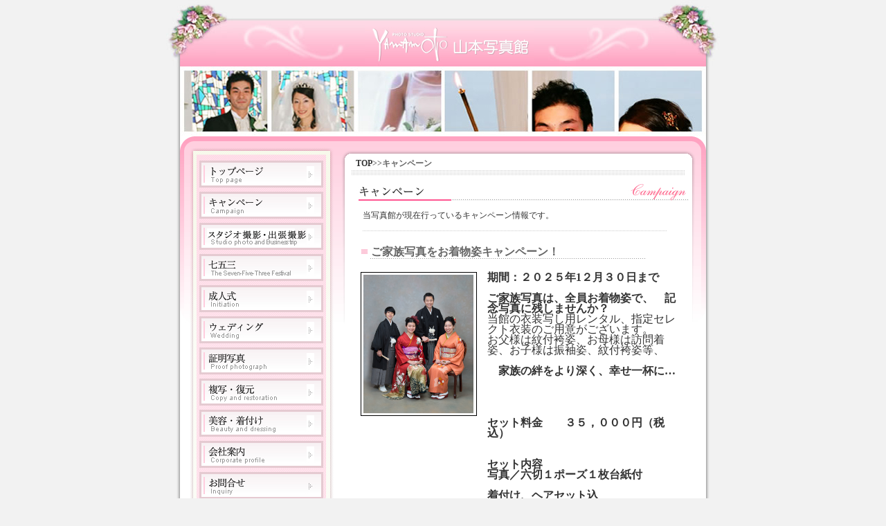

--- FILE ---
content_type: text/html; charset=shift_jis
request_url: https://www.yamamoto-photo.co.jp/campaign/index.html
body_size: 39622
content:
<!DOCTYPE HTML PUBLIC "-//W3C//DTD HTML 4.01 Transitional//EN"
"http://www.w3.org/TR/html4/loose.dtd">
<html>
<head>
<title>キャンペーン｜神戸 山本写真館</title>
<!-- $$$TTL:キャンペーン$$$ -->
<meta http-equiv="Content-Type" content="text/html; charset=shift_jis">
<link href="../sub_base.css" rel="stylesheet" type="text/css" media="screen">
<link href="../campaign.css" rel="stylesheet" type="text/css" media="screen">
<meta name="robots" content="all">
<META name="keywords" content="山本写真館,写真,写真館,お宮参り,家族写真,七五三,証明写真,神戸,三宮,出張,ウェディング,成人式,お見合い,着付け,複写,復元">
<meta name="description" content="神戸市三宮にある山本写真館では、地域に根ざして人生の節目の記念写真を長年写しています。ぜひ貴方だけの1冊のアルバム、誕生、七五三、十三参り、成人式、結婚、お見合い等、思い出の写真残しませんか！！">
<script type="text/javascript">
<!--
function blink() {
  if (!document.all) { return; }
  for (i = 0; i < document.all.length; i++) {
    obj = document.all(i);
    if (obj.className == "blink") {
      if (obj.style.visibility == "visible") {
        obj.style.visibility = "hidden";
      } else {
        obj.style.visibility = "visible";
      }
    }
  }
  setTimeout("blink()", 800);
}
// -->
</script>
</head>

<body onload="blink()" id="body_bg">

<div id="wrap">

<div id="header">
<h1 id="siteid" name="siteid">キャンペーン｜神戸 山本写真館</h1>
<h2 id="commonId"><a href="../index.html"><img src="../home/img/siteid.jpg" alt="山本写真館" width="245" height="60" border="0"></a></h2>
</div>
<div id="mainimg"><img src="../home/img/subimg.jpg" alt="山本写真館" width="760" height="100"></div>
<div id="main">
<div id="m_right">
<p id="pankuzu"><a href="../index.html">TOP</a>&gt;&gt;キャンペーン</p>
<h2 id="title"><img src="img/title.jpg" alt="キャンペーン" width="500" height="50"></h2>
<p id="lead"><!-- $$$TXS:コメント4$$$ -->当写真館が現在行っているキャンペーン情報です。<!-- $$$TXE --></p>

<!-- $$$TAS:キャンペーン$$$ -->
<table width="500" height="30"class="title2">
  <tr>
    <td class="td2" width="300"><!-- $$$LNK:飛び先$$$ --><a name="753"><!-- $$$TXS:■項目名$$$ --><font size="3"><strong>ご家族写真をお着物姿キャンペーン！<br><br></strong></font><!-- $$$TXE --></a></td>
  </tr>
</table>
<table border="0" cellspacing="0" cellpadding="0" class="w465">
  <tr>
    <td><div class="photo">
        <!-- $$$FIM:イメージ4$$$img247nc3219_1.jpg$$$200,160$$$ --><img src="img/img247nc3219_1.jpg" width="159" height="200" alt="家族写真"></div></td>
    <td><p class="text02"><!-- $$$TXS:コメント6$$$ --><font size="3"><strong>期間：２０２５年1２月３０日まで　<br><br>ご家族写真は、全員お着物姿で、　</strong><strong>記念写真に残しませんか？</strong><br>当館の衣装写し用レンタル、指定セレクト衣装のご用意がございます。<br>お父様は紋付袴姿、お母様は訪問着姿、お子様は振袖姿、紋付袴姿等、<br><strong>　　　<br>　家族の絆をより深く、幸せ一杯に…</strong> </font><font size="3"><strong>　　　　　<br><br><br><br>セット料金　　３５，０００円（税込）<br>　　　　　　　　　</strong><br></font><strong><br><font size="3">セット内容　　　<br>写真／六切１ポーズ１枚台紙付<br>　　　　　　　　　<br>着付け、ヘアセット込<br>　ご家族合計ご両親と１３才迄のお子様御2人合計四名様まで、超過プランはご相談に応じます。<br></font></strong><!-- $$$TXE --></p></td>
  </tr>
</table>
<table border="0" cellspacing="0" cellpadding="0" class="w465">
  <tr>
    <td><div class="photo">
        <!-- $$$FIM:イメージ4$$$img247nc3245_1.jpg$$$200,160$$$ --><img src="img/img247nc3245_1.jpg" width="159" height="200" alt="家族写真"></div></td>
    <td><p class="text02"><!-- $$$TXS:コメント6$$$ --><strong><br><font size="3">&nbsp;お気に入りの１冊の写真集に仕上げます。<br><br>■デザインアルバムＡ４サイズ６P　<br>　<br>　１０カット以上<br><br>　CD-Rデータ付き　<br>　<br>　<br>　特別価格／３３，０００円（税込）～ <br>&nbsp;<br></font></strong><!-- $$$TXE --></p></td>
  </tr>
</table>
<table width="500" height="30"class="title2">
  <tr>
    <td class="td2" width="300"><!-- $$$LNK:飛び先$$$ --><a name="753"><!-- $$$TXS:■項目名$$$ --><font size="3"><strong>ご入園・ご入学記念写真キャンペーン！</strong></font><!-- $$$TXE --></a></td>
  </tr>
</table>
<table border="0" cellspacing="0" cellpadding="0" class="w465"><a name=nanagosan></a>
  <tr>
    <td><p class="text01"><!-- $$$TXS:コメント5$$$ --><font size="3"><strong>期3：２０２５年12月３0日まで<br></strong><br>☆写真館で撮った思い出記念日</font> 
<p></p>
<p><font size="3"><strong>ぴかぴかのランドセル姿、<br>ちょっぴり気どったポーズ、<br>シャッターチャンスはおまかせ下さい。<br>プロの手で撮ったすばらしい<br>写真を残しましょう。<br>&nbsp;人生の節目に、家族写真を写すことも<br>宝物になります。 <br></strong>&nbsp;</font></p><!-- $$$TXE --></p></td>
    <td><div class="photo"><!-- $$$FIM:イメージ3$$$img2041j4142_1.JPG$$$200,160$$$ --><img src="img/img2041j4142_1.JPG" width="160" height="200" alt="七五三" border="0"></div></td>
  </tr>
</table>
<table border="0" cellspacing="0" cellpadding="0" class="w465"><a name=nanagosan></a>
  <tr>
    <td><p class="text01"><!-- $$$TXS:コメント5$$$ --><font size="2"><font size="3"><strong><br><br>可愛いお子様のご入学記念に。成長の過程を記録、思い出に残して下さい。幼稚園、小学校、中学、高校、大学と人生の喜びの出発点は、すばらしい輝いた表情をアルバムの１ページに飾って下さい。 <br></strong><br><strong>特別料金：２４，４２０円⇒<br>　　　　　　　　　<font size="4">１３，２００円（税込）</font></strong><br>現ページを印刷提示または、スマフォ画面提示可</font><br></font><!-- $$$TXE --></p></td>
    <td><div class="photo"><!-- $$$FIM:イメージ3$$$img2041j4213_1.JPG$$$200,160$$$ --><img src="img/img2041j4213_1.JPG" width="160" height="200" alt="七五三" border="0"></div></td>
  </tr>
</table>
<table width="500" height="30"class="title2">
  <tr>
    <td class="td2" width="300"><!-- $$$LNK:飛び先$$$ --><a name="753"><!-- $$$TXS:■項目名$$$ --><font size="3">初宮参り着物衣裳</font><font size="3">外出無料サービス中！</font><!-- $$$TXE --></a></td>
  </tr>
</table>
<table border="0" cellspacing="0" cellpadding="0" class="w465">
  <tr>
    <td><div class="photo">
        <!-- $$$FIM:イメージ4$$$img2063j5122_1.JPG$$$200,160$$$ --><img src="img/img2063j5122_1.JPG" width="160" height="200" alt="家族写真"></div></td>
    <td><p class="text02"><!-- $$$TXS:コメント6$$$ --><strong>　期間：２０２５年１２月３０日まで<br><br>　男女着物・ドレス多数用意しております。<br>　<br>　赤ちゃんにお似合いの衣裳を選んで下さい。<br>　<br>　ご祈祷中（2時間）、外出無料サービス！<br><br>　<br>　スタジオ写真撮影料金：１０％割引キャンペーン<br>　<br>　焼増料金、発送費、衣裳レンタル料金、着付料、<br>　<br>　ヘアメイク代他省く<br></strong><!-- $$$TXE --></p></td>
  </tr>
</table>
<table border="0" cellspacing="0" cellpadding="0" class="w465">
  <tr>
    <td><div class="photo">
        <!-- $$$FIM:イメージ4$$$img2063k3832_1.JPG$$$200,160$$$ --><img src="img/img2063k3832_1.JPG" width="160" height="200" alt="家族写真"></div></td>
    <td><p class="text02"><!-- $$$TXS:コメント6$$$ --><strong>・訪問着一式、新柄でリーズナブルに外出も<br>　OKです。<br>　貸衣装で外出の方：　<br>　　　　　　　　料金／１６，５００円（税込）～<br>　スタジオ写しレンタルの方：<br>　　　　　　　　　　　　料金／７，７００円（税込）～　<br>・着物着付け料　　５，５００円（税込）<br>・ヘアーセット　　　３，３００円（税込）<br>・メイク代　　　　　 ２，２００円（税込）　　　　　　　　　　　　　　　　</strong> 
<p></p>
<p><strong>現ページを印刷提示または、スマフォ画面提示</strong></p><!-- $$$TXE --></p></td>
  </tr>
</table>
<table width="500" height="30"class="title2">
  <tr>
    <td class="td2" width="300"><!-- $$$LNK:飛び先$$$ --><a name="753"><!-- $$$TXS:■項目名$$$ --><font size="3">お宮参り出張撮影キャンペーン！！</font><!-- $$$TXE --></a></td>
  </tr>
</table>
<table border="0" cellspacing="0" cellpadding="0" class="w465"><a name=nanagosan></a>
  <tr>
    <td><p class="text01"><!-- $$$TXS:コメント5$$$ --><strong>期間：２０２５年１２月３０日まで<br></strong><br><font size="4">☆生田神社ご祈祷スナップ<br>　＋境内スナップ<br>　お宮参りプロのカメラマンによる<br>　ご祈祷スナップ撮影は、好評です。<br>　データ７５カット以上はあります。<br>　お得でお勧めプランです。<br><br><font size="3">※初宮参り男女着物を<br>　用意しております。</font><br></font><br><font size="3">キャンペーン価格⇒<br>　　　　　　　　　　</font><font size="4"><strong>３０，５８０円（税込）<br>　　　　　　　　　　　<br></strong></font><font size="2"><font size="3"><br>現ページを印刷提示または、スマフォ画面提示可</font><br></font><!-- $$$TXE --></p></td>
    <td><div class="photo"><!-- $$$FIM:イメージ3$$$img1856k1951_1.jpg$$$200,160$$$ --><img src="img/img1856k1951_1.jpg" width="160" height="189" alt="七五三" border="0"></div></td>
  </tr>
</table>
<table border="0" cellspacing="0" cellpadding="0" class="w465"><a name=nanagosan></a>
  <tr>
    <td><p class="text01"><!-- $$$TXS:コメント5$$$ --><br>　<font size="3"><strong>【セット内容】<br></strong></font><font size="3"><br>　７５枚以上の写真データ渡し<br>　６０分の撮影料<br>　出張料<br>　１週間以内納品<br>　撮影は予約制<br>　<br>　　　<br>　　詳細はお問い合わせ下さい。</font><!-- $$$TXE --></p></td>
    <td><div class="photo"><!-- $$$FIM:イメージ3$$$img1856k2049_1.jpg$$$200,160$$$ --><img src="img/img1856k2049_1.jpg" width="160" height="189" alt="七五三" border="0"></div></td>
  </tr>
</table>
<table width="500" height="30"class="title2">
  <tr>
    <td class="td2" width="300"><!-- $$$LNK:飛び先$$$ --><a name="753"><!-- $$$TXS:■項目名$$$ --><font size="3">七五三ご祈祷スナップ出張撮影キャンペーン！！</font><!-- $$$TXE --></a></td>
  </tr>
</table>
<table border="0" cellspacing="0" cellpadding="0" class="w465">
  <tr>
    <td><div class="photo">
        <!-- $$$FIM:イメージ4$$$img1871i0259_1.jpg$$$200,160$$$ --><img src="img/img1871i0259_1.jpg" width="160" height="200" alt="家族写真"></div></td>
    <td><p class="text02"><!-- $$$TXS:コメント6$$$ --><strong>期間：２０２５年１２月３０日まで<br><br>☆七五三スナップ出張撮影キャンペーン！</strong> <br><br><strong>☆生田神社ご祈祷スナップ＋境内スナップ<br>　七五三スナップ、プロのカメラマンによる<br>　ご祈祷スナップ撮影は、好評です。<br>　<br>　お得でお勧めプランです。</strong> 
<p><strong>キャンペーン価格⇒<br>　　　　　　　　　</strong><strong><font size="4">　３０，５８０円（税込）<br></font>　　　　　　　　　　　</strong></p>
<p><strong>現ページを印刷提示または、スマフォ画面提示</strong></p><!-- $$$TXE --></p></td>
  </tr>
</table>
<table border="0" cellspacing="0" cellpadding="0" class="w465">
  <tr>
    <td><div class="photo">
        <!-- $$$FIM:イメージ4$$$img1871i0337_1.jpg$$$200,160$$$ --><img src="img/img1871i0337_1.jpg" width="160" height="200" alt="家族写真"></div></td>
    <td><p class="text02"><!-- $$$TXS:コメント6$$$ --></p>
<p><br><br><strong>　【セット内容】<br><br>　　７５枚以上の写真データ渡し<br>　　６０分の撮影料<br>　　出張料サービス<br>　　１週間以内納品<br>　　撮影は予約制<br><br>　</strong><strong>※外出レンタル衣装、着付け、ヘアセット<br>　　　別途プランを、用意しております。<br>　</strong><br><strong>　　詳細はお問い合わせ下さい。<br><br>　　★現ページを印刷して撮影当日ご持参下さい。<br>　　　 スマフォ画面掲示でもＯＫです。&nbsp;&nbsp;</strong><!-- $$$TXE --></p></td>
  </tr>
</table>
<table border="0" cellspacing="0" cellpadding="0" class="w465"><a name=nanagosan></a>
  <tr>
    <td><p class="text01"><!-- $$$TXS:コメント5$$$ --><font size="3">七五三記念写真セットプラン<br><br><font size="2">氏神様にお参りして、<br><br>健やかな成長を感謝し幸福を願う儀式です。<br><br>3歳、５歳、７歳で現在では、<br><br>満年令行われるのが普通です。<br><br>空いているご都合のいい日に選ばれると、<br><br>ゆっくり可愛い表情のよい写真が写せます。<br><br></font>★撮影期間　：６月１日～１０月３１日迄<br><br>写真　（六切り２ポーズ２枚台紙付）<br><br>写真２ポーズは和装＋洋装<br>　o r 和装（洋装）＋家族写真でも可<br><br>兄弟２人目より追加料金　：<br><br>写真　（六切り１ポーズ１枚台紙付）<br><br>優待撮影代金キャンペーン価格中！！<br><br>詳細はお問い合わせ下さい。</font><!-- $$$TXE --></p></td>
    <td><div class="photo"><!-- $$$FIM:イメージ3$$$img179nf2330_1.JPG$$$200,160$$$ --><img src="img/img179nf2330_1.JPG" width="160" height="200" alt="七五三" border="0"></div></td>
  </tr>
</table>
<table border="0" cellspacing="0" cellpadding="0" class="w465"><a name=nanagosan></a>
  <tr>
    <td><p class="text01"><!-- $$$TXS:コメント5$$$ --><font size="3"><br>&nbsp;★撮影期間　：１１月１日～５月３１日迄</font> 
<p></p>
<p><font size="3"><br>写真　（八切り２ポーズ２枚台紙付）</font></p>
<p><font size="3"><br>写真２ポーズは和装＋洋装<br>　o r 和装（洋装）＋家族写真でも可</font></p>
<p><font size="3"><br>兄弟２人目より追加料金　：</font></p>
<p><font size="3"><br>写真　（八切り１ポーズ１枚台紙付）</font></p>
<p><font size="3"><br>優待撮影代金キャンペーン価格中！！</font></p>
<p><font size="3"><br>詳細はお問い合わせ下さい。</font></p><!-- $$$TXE --></p></td>
    <td><div class="photo"><!-- $$$FIM:イメージ3$$$img179nf2330_1.JPG$$$200,160$$$ --><img src="img/img179nf2330_1.JPG" width="160" height="200" alt="七五三" border="0"></div></td>
  </tr>
</table>
<table border="0" cellspacing="0" cellpadding="0" class="w465"><a name=nanagosan></a>
  <tr>
    <td><p class="text01"><!-- $$$TXS:コメント5$$$ -->★　セット内容<br><br><font size="3">衣装内容　：　３才～７才のお子様<br><br>お着物一式、はおり、はかま、タキシード、、<br><br>ドレス、小物も多数揃えています。<br><br>貸衣装、ヘアメイク、着付無料<br><br>小物を使ったスナップ多ショット撮影！<br><br></font>&nbsp;&nbsp;<!-- $$$TXE --></p></td>
    <td><div class="photo"><!-- $$$FIM:イメージ3$$$img179nf5953_1.JPG$$$200,160$$$ --><img src="img/img179nf5953_1.JPG" width="160" height="200" alt="七五三" border="0"></div></td>
  </tr>
</table>
<table border="0" cellspacing="0" cellpadding="0" class="w465"><a name=nanagosan></a>
  <tr>
    <td><p class="text01"><!-- $$$TXS:コメント5$$$ --><font size="3">●　貸衣装での外出の方２時間まで&nbsp;<br><br>料金／５，５００円<br><br>七五三パックセットでりーズナブルに<br><br>お参りしませんか？<br><br>是非お勧めです。<br><br>衣装も多数揃えておおります。<br><br>ご予約お待ちしております。<br><br>●当館すぐ前生田神社へお参り等他、<br><br>時間延長ご相談下さい。<br><br>●七五三キャンペーン料金は<br><br>お問い合わせ下さい。<br><br>　</font><!-- $$$TXE --></p></td>
    <td><div class="photo"><!-- $$$FIM:イメージ3$$$img179ng4715_1.JPG$$$200,160$$$ --><img src="img/img179ng4715_1.JPG" width="160" height="200" alt="七五三" border="0"></div></td>
  </tr>
</table>
<table border="0" cellspacing="0" cellpadding="0" class="w465"><a name=nanagosan></a>
  <tr>
    <td><p class="text01"><!-- $$$TXS:コメント5$$$ --><font size="3">★訪問着一式新柄で<br><br>リーズナブルに外出も出来ます。<br><br>貸衣装で外出の方　：　<br><br>料金／１６，５００円（税込）<br><br>スタジオ写しレンタルの方　:：　<br><br>料金／７，７００円（税込）<br><br>★着付料／５，５００円　<br><br>　ヘアセット／３，３００円　<br>　<br>　フルメイク／２，２００円<br><br>■デザインアルバムA４　 ６P～　<br><br>多ショット、多ポーズ、バリエーション<br><br>があり是非お勧め。<br><br>好評発売中！料金／２７，５００円～</font><!-- $$$TXE --></p></td>
    <td><div class="photo"><!-- $$$FIM:イメージ3$$$img179ng2547_1.JPG$$$200,160$$$ --><img src="img/img179ng2547_1.JPG" width="160" height="200" alt="七五三" border="0"></div></td>
  </tr>
</table>
<table width="500" height="30"class="title2">
  <tr>
    <td class="td2" width="300"><!-- $$$LNK:飛び先$$$ --><a name="yukata"><!-- $$$TXS:■項目名$$$ --><font size="3">☆長寿祝い家族写真キャンペーン！！<br></font><!-- $$$TXE --></a></td>
  </tr>
</table>
<table border="0" cellspacing="0" cellpadding="0" class="w465">
  <tr>
    <td><p class="text01"><!-- $$$TXS:コメント5$$$ --><strong>期間：２０２５年１２月３０日まで<br><br>☆長寿祝い家族写真キャンペーン！<br><br>特別料金：<font size="3">２４，４２０円⇒<br>　　　　　　　　　</font><font size="4">１３，２００円（税込）<br></font>写真／六切２ポーズ２面台紙付<br></strong><br><strong>☆写真館で撮った思い出記念日<br></strong><strong>　プロの手で撮ったすばらしい写真を残しましょう。<br>&nbsp;人生の節目に、家族写真を写すことも<br>　宝物になります。 <br></strong><br><!-- $$$TXE --></p></td>
    <td><div class="photo"><!-- $$$FIM:イメージ3$$$img1775h5826_1.JPG$$$200,160$$$ --><img src="img/img1775h5826_1.JPG" width="160" height="200" alt="記念写真" border="0"></div></td>
  </tr>
</table>
<table border="0" cellspacing="0" cellpadding="0" class="w465">
  <tr>
    <td><p class="text01"><!-- $$$TXS:コメント5$$$ --><strong>☆ちゃんちゃんこは無料レンタルを、<br>　ご用意しております。</strong>
<p></p>
<p><strong>●長寿のお祝いは、<br>還暦にはじまり年齢とともに呼び名がかわります。<br>還暦　赤　六十一歳のお祝い<br>古希　紫　七十歳のお祝い<br>喜寿　紫　七十七歳のお祝い<br>傘寿　紫　八十歳のお祝い<br>米寿　黄　八十八歳のお祝い<br>卒寿　紫　九十歳のお祝い&nbsp;&nbsp;</strong></p><!-- $$$TXE --></p></td>
    <td><div class="photo"><!-- $$$FIM:イメージ3$$$img1775i2347_1.JPG$$$200,160$$$ --><img src="img/img1775i2347_1.JPG" width="160" height="200" alt="記念写真" border="0"></div></td>
  </tr>
</table>
<table width="500" height="30"class="title2">
  <tr>
    <td class="td2" width="300"><!-- $$$LNK:飛び先$$$ --><a name="yukata"><!-- $$$TXS:■項目名$$$ --><font size="3">☆１３才参りプラン撮影キャンペーン！<br></font><!-- $$$TXE --></a></td>
  </tr>
</table>
<table border="0" cellspacing="0" cellpadding="0" class="w465">
  <tr>
    <td><div class="photo">
        <!-- $$$FIM:イメージ4$$$img164ah4626_1.JPG$$$200,160$$$ --><img src="img/img164ah4626_1.JPG" width="160" height="200" alt="家族写真"></div></td>
    <td><p class="text02"><!-- $$$TXS:コメント6$$$ --><strong>期間：２０２５年１２月３０日まで</strong><br>
<p><strong>☆十三まいりセット料金</strong></p>
<p><strong>&nbsp;十三歳用振袖一式・ヘアメイク・着付無料サービス <br>　写真／六切２ポーズ２枚台紙付き<br>&nbsp;特別セット料金：<font size="3">２５，３００</font><font size="4">円⇒<br>　　　　　　　　　２４，２００円（税抜）<br></font>&nbsp;●十三まいり用振袖外出レンタル小物一式<br><br>　&nbsp;料金／<font size="3">８，０００円（税抜）　<br>　</font><font size="2">（生田神社お参り２時間位）<br></font><br>　&nbsp;他の所へお参り等延長ご相談下さい。　<br><br><br>■古来より、数え年十三歳に成長した男女が、<br>　成人の儀礼として参拝しました。<br>　生まれ年の干支が最初に戻ってくる年で、<br>　人生最初の厄年とされます。<br>　また、初めての還暦にあたります。<br>　知恵と丈夫な身体を授かりにお参りします。 <br><br>★現ページを印刷して撮影当日ご持参下さい。<br>　スマフォ画面掲示でもＯＫです。</strong></p><!-- $$$TXE --></p></td>
  </tr>
</table>
<table border="0" cellspacing="0" cellpadding="0" class="w465">
  <tr>
    <td><div class="photo">
        <!-- $$$FIM:イメージ4$$$img164ah4745_1.jpg$$$200,160$$$ --><img src="img/img164ah4745_1.jpg" width="160" height="200" alt="家族写真"></div></td>
    <td><p class="text02"><!-- $$$TXS:コメント6$$$ --><strong></strong>&nbsp;<!-- $$$TXE --></p></td>
  </tr>
</table>
<table width="500" height="30"class="title2">
  <tr>
    <td class="td2" width="300"><!-- $$$LNK:飛び先$$$ --><a name="yukata"><!-- $$$TXS:■項目名$$$ --><font size="3">☆１才お誕生日プランキャンペーン！<br></font><!-- $$$TXE --></a></td>
  </tr>
</table>
<table border="0" cellspacing="0" cellpadding="0" class="w465">
  <tr>
    <td><p class="text01"><!-- $$$TXS:コメント5$$$ --><strong>期間：２０２５年１２月３０日まで<br><br></strong><font size="3"><strong>１才のお誕生日おめでとうございます。<br><br>　　　　　</strong><font size="2"><strong>初めてのお誕生日を<br>想い出と一緒にお写真で残しませんか？<br>　お子様の一生の宝物になりますよ！<br><br>●六切写真１ポーズ<br>　１枚紙台紙付　<font size="3">５，５００円（税込）<br></font>　1枚特製額縁　<font size="3">６，９３０円</font></strong></font><font size="2"><font size="3"><strong>（税込）</strong><br></font><strong>●ﾄﾞﾚｽ、タキシード、着物無料レンタル<br><br>●写真付きストラップのプレゼント付<br>　（当日撮影したお写真が入ります）<br></strong></font><br><br></font><!-- $$$TXE --></p></td>
    <td><div class="photo"><!-- $$$FIM:イメージ3$$$img169ui5042_1.JPG$$$200,160$$$ --><img src="img/img169ui5042_1.JPG" width="159" height="200" alt="記念写真" border="0"></div></td>
  </tr>
</table>
<table width="500" height="30"class="title2"><!-- $$$LOC -->
  <tr>
    <td class="td2" width="300"><!-- $$$LNK:飛び先$$$ --><a name="yukata"><!-- $$$TXS:■項目名$$$ --><font size="3">☆お食い初め撮影キャンペーン！<br></font><!-- $$$TXE --></a></td>
  </tr>
</table>
<table border="0" cellspacing="0" cellpadding="0" class="w465">
  <tr>
    <td><div class="photo">
        <!-- $$$FIM:イメージ4$$$img15apg1439_1.JPG$$$200,160$$$ --><img src="img/img15apg1439_1.JPG" width="160" height="200" alt="家族写真"></div></td>
    <td><p class="text02"><!-- $$$TXS:コメント6$$$ --><strong>期間：２０２５年１２月３０日まで</strong><br><strong>●六切サイズ１枚台紙付き　<br>１１，９８８円（税込）⇒<font size="3">５，５００円（税込）</font>　　　 <br>　　　　１枚特製額縁<font size="3">　６，９３０円</font></strong><strong><font size="3">（税込）<br></font></strong><strong>●お食い初めセットと衣装を撮影用に無料レンタル</strong> 
<p></p>
<p><strong>■『お食い初め』とは？<br>&nbsp;　赤ちゃんの祝い事のひとつで、生後百日または百二十日目に <br>『初めて母乳以外の食べ物』を用意し、食べさせるまねをします。<br>&nbsp;赤ちゃんの健やかな成長と、「一生食べ物に困らないようにと」<br>&nbsp;願う日本の伝統的な儀式です。</strong></p>
<p><strong>ご両親の愛情一杯で、スクスクと成長されます事をお祈りします。<br>&nbsp;百日用の着物を着て、お食い初めセットの前で撮影します。</strong></p>
<p><strong>&nbsp;今しか無い赤ちゃんの小さい時に、<br>&nbsp;記念にお写真を残す事は宝物です。<br>&nbsp;是非ご予約お待ちしております。<br></strong></p><!-- $$$TXE --></p></td>
  </tr>
</table>
<table width="500" height="30"class="title2">
  <tr>
    <td class="td2" width="300"><!-- $$$LNK:飛び先$$$ --><a name="kazoku"><!-- $$$TXS:■項目名$$$ --><font size="3">家族写真キャンペーン！</font><!-- $$$TXE --></a></td>
  </tr>
</table>
<table border="0" cellspacing="0" cellpadding="0" class="w465">
  <tr>
    <td><p class="text01"><!-- $$$TXS:コメント5$$$ --><strong>家族のつながりを深める「家族写真」<br>を残しませんか？<br>世代を超えて生き続ける思い出です。<br>期間：２０２５年１２月３０日まで</strong> 
<p></p>
<p><strong><br>特別料金：<font size="3">２４，４２０円⇒<br></font>　　　　　　　　　<font size="4">１３，２００円（税込）</font></strong></p>
<p><strong><br>初宮参り、成人式、七五三、の方は、該当しません。<br>写真／六切２ポーズ２面台紙付</strong></p>
<p><strong><br>●現ページを印刷して、撮影日当日ご持参下さい。</strong></p>
<p><strong>&nbsp;<br></strong></p><!-- $$$TXE --></p></td>
    <td><div class="photo"><!-- $$$FIM:イメージ3$$$img151kh3926_1.JPG$$$200,160$$$ --><img src="img/img151kh3926_1.JPG" width="160" height="188" alt="記念写真" border="0"></div></td>
  </tr>
</table>
<table width="500" height="30"class="title2">
  <tr>
    <td class="td2" width="300"><!-- $$$LNK:飛び先$$$ --><a name="maternity"><!-- $$$TXS:■項目名$$$ --><font size="3">マタニティショットキャンペーン！</font><!-- $$$TXE --></a></td>
  </tr>
</table>
<table border="0" cellspacing="0" cellpadding="0" class="w465">
  <tr>
    <td><p class="text01"><!-- $$$TXS:コメント5$$$ --><strong>撮影期間：２０２５年１２月３０日まで<br><br></strong><strong>六切１ポーズ１枚台紙付<font size="3">１２，２１０円</font><br>　　　　　　　　　　　　　　　⇒<font size="3">５，５００円（税込）</font></strong> 
<p><font size="3"></font></p>
<p><strong><font size="3">初宮参りお祝い券</font>をプレゼント！！<br><br>いつまでも宝物・・・出産前の２人の思い出を記念に！<br><br>新しい生命の誕生を記録に残しましょう。<br><br>マタニティデザインアルバム好評中！<br><br>６Ｐ　１０カット以上～　ＣＤ－Ｒデータ付<br>特別価格　<font size="3">３３，０００円（税込）<br></font><br></strong><strong>マタニティ衣裳無料サービス！<br><br>是非ご予約お待ちしております。</strong></p><!-- $$$TXE --></p></td>
    <td><div class="photo"><!-- $$$FIM:イメージ3$$$img1582f1307_1.JPG$$$200,160$$$ --><img src="img/img1582f1307_1.JPG" width="160" height="188" alt="記念写真" border="0"></div></td>
  </tr>
</table>
<table border="0" cellspacing="0" cellpadding="0" class="w465"><a name=pet></a>
  <tr>
    <td><p class="text01"><!-- $$$TXS:コメント5$$$ --><strong></strong>&nbsp;<!-- $$$TXE --></p></td>
    <td><div class="photo"><!-- $$$FIM:イメージ3$$$img1582f1341_1.JPG$$$200,160$$$ --><img src="img/img1582f1341_1.JPG" width="160" height="200" alt="記念写真" border="0"></div></td>
  </tr>
</table>
<table width="500" height="30"class="title2">
  <tr>
    <td class="td2" width="300"><!-- $$$LNK:飛び先$$$ --><a name="pet"><!-- $$$TXS:■項目名$$$ --><font size="3">ペット写真キャンペーン！</font><!-- $$$TXE --></a></td>
  </tr>
</table>
<table border="0" cellspacing="0" cellpadding="0" class="w465"><!-- $$$LOC -->
  <tr>
    <td><p class="text01"><!-- $$$TXS:コメント5$$$ --><strong>ペットは大切な家族の一員です。<br>かわいいペットとの今の瞬間を<br>写真に残しましょう。<br>もちろんペットだけでの撮影もＯＫ。<br>自由に動き回るペットの自然なポーズを<br>プロの手で写しだします。<br>ペットとの思い出記念日になりますよ。<br>画像も選べて、写し直しも出来ます。<br>是非ご予約お待ちしております。<br><br>期間：２０２５年１２月３０日まで<br><br>特別料金：<font size="3">２４，４２０円⇒<br></font>　　　　　　　　　<font size="3">１３，２００円（税込）<br></font>☆写真／カラー六切２ポーズ２面台紙付き<br><br>●現ページを印刷して、撮影日当日ご持参下さい。<br><br></strong><!-- $$$TXE --></p></td>
    <td><div class="photo"><!-- $$$FIM:イメージ3$$$img0994g3744_1.jpg$$$200,160$$$ --><img src="img/img0994g3744_1.jpg" width="160" height="200" alt="記念写真" border="0"></div></td>
  </tr>
</table>
<table border="0" cellspacing="0" cellpadding="0" class="w465">
  <tr>
    <td><p class="text01"><!-- $$$TXS:コメント5$$$ --><strong>可愛いモデルの猫ちゃんです。<br>愛くるしい目に、引き寄せられて<br>魅力的ですね。<br>飼い主さんの愛情一杯です！</strong><!-- $$$TXE --></p></td>
    <td><div class="photo"><!-- $$$FIM:イメージ3$$$img11a4l1152_1.JPG$$$200,160$$$ --><img src="img/img11a4l1152_1.JPG" width="160" height="200" alt="記念写真" border="0"></div></td>
  </tr>
</table>
<table width="500" height="30"class="title2">
  <tr>
    <td class="td2" width="300"><!-- $$$LNK:飛び先$$$ --><a name="wedding"><!-- $$$TXS:■項目名$$$ --><font size="3">写真だけの結婚式キャンペーン</font><!-- $$$TXE --></a></td>
  </tr>
</table>
<table border="0" cellspacing="0" cellpadding="0" class="w465">
  <tr>
    <td><div class="photo">
        <!-- $$$FIM:イメージ4$$$w_main.jpg$$$200,160$$$ --><img src="img/w_main.jpg" width="150" height="200" alt="婚礼写真"></div></td>
    <td><p class="text02"><!-- $$$TXS:コメント6$$$ --><strong>大切な人との思い出を！！<br>写真だけの結婚式キャンペーン<br><br>期間：２０２５年１２月３０日まで<br>洋装一式セット料金：　<font size="3">１９，８００円⇒</font><br>　　　　　　　　　　</strong><strong><font size="4">１８，７００円（税込）<br></font>☆セット内容<br>ドレス、タキシード一式ブーケ、ヘアメイク、<br>　　　写真／六切１ポーズ１枚台紙付<br><br>★デザインアルバム仕上　Ａ４１０Ｐ～約２０カット<br>　<br>　料金：</strong><strong><font size="3">３７，４００円⇒<br>　　　　　　　　　　３６，３００円（税込）<br><br></font>和装一式セット料金：</strong><strong><font size="3">　３８，５００円⇒<br>　　　　　　　　　　　３６，３００円（税込）<br></font>☆セット内容<br>打掛・紋付・小物一式・着付・美容無料サービス<br>写真／六切１ポーズ１枚台紙付<br><br>★平日特典　スナップ３枚　<br></strong><font size="3"><strong><br>３，３００円⇒<font size="4">２，７５０円</font></strong><strong><font size="4">（税込）</font></strong><br></font><br><strong>●現ページを印刷して、撮影日当日ご持参下さい。<br><br>　</strong><!-- $$$TXE --></p></td>
  </tr>
</table>
<table width="500" height="30"class="title2">
  <tr>
    <td class="td2" width="300"><!-- $$$LNK:飛び先$$$ --><a name="furisode"><!-- $$$TXS:■項目名$$$ --><font size="3">成人式振袖写キャンペーン</font><!-- $$$TXE --></a></td>
  </tr>
</table>
<table border="0" cellspacing="0" cellpadding="0" class="w465"><!-- $$$LOC -->
  <tr>
    <td><div class="photo">
        <!-- $$$FIM:イメージ4$$$canp2.jpg$$$200,160$$$ --><img src="img/canp2.jpg" width="160" height="200" alt="成人式"></div></td>
    <td><p class="text02"><!-- $$$TXS:コメント6$$$ --><strong>期間：２０２５年 １２月３０日まで<br>　　　　　　成人式当日は除外します。<br>特別セット料金：　<font size="3">２７，５００円⇒<br>　　　　　　　　　　２６，４００円（税込）<br>先着１０名様　素敵な髪飾りプレゼントキャンペーン中！！<br></font><br>※２０２５年 １月 １２日（月）成人式当日料金：<br>　　<font size="3">３３，０００円⇒<font size="4">３１，９００円（税込）<br></font><br></font>☆セット内容<br>振袖小物一式、ヘアメイク、着付無料<br>　　　写真/六切２ポーズ２枚台紙付<br><br>☆ご持参の振袖にも対応出来ます。<br>　結婚式出席の方は、<br>　この機会にお写真を撮影しませんか？<br><br>●現ページを印刷して、撮影日当日ご持参下さい。</strong><!-- $$$TXE --></p></td>
  </tr>
</table>
<table width="500" height="30"class="title2">
  <tr>
    <td class="td2" width="300"><!-- $$$LNK:飛び先$$$ --><a name="snap"><!-- $$$TXS:■項目名$$$ --><font size="3">スナップ写真１０枚１０ポーズ</font><!-- $$$TXE --></a></td>
  </tr>
</table>
<table border="0" cellspacing="0" cellpadding="0" class="w465">
  <tr>
    <td><div class="photo">
        <!-- $$$FIM:イメージ4$$$img10cqh2015_1.JPG$$$200,160$$$ --><img src="img/img10cqh2015_1.JPG" width="133" height="200" alt="成人式"></div></td>
    <td><p class="text02"><!-- $$$TXS:コメント6$$$ --><strong>☆スナップ写真１０枚１０ポーズ<br>　ハンドアルバム付き　　<br>　　　<font size="3">１５，５００円⇒<font size="4">１４，３００</font>円（税込）<br></font><font size="2">※成人式当日は除外します。<br></font><br>プロのカメラマンはあなたの<br>最も美しい一瞬を逃しません。<br>是非この機会に撮影お勧めです！！<br>皆さまにご好評を頂いております。<br>ご予約お待ちしております。<br><br>●現ページを印刷して、撮影日当日ご持参下さい。</strong><!-- $$$TXE --></p></td>
  </tr>
</table>
<table border="0" cellspacing="0" cellpadding="0" class="w465">
  <tr>
    <td><p class="text01"><!-- $$$TXS:コメント5$$$ --><font size="3"><strong>成人式当日の振袖衣装、ご予約の方割引特典<br>いい衣装からご予約が決まりますので、この機会に一度ご来店下さい。<br>現ページを印刷してご予約の時、持参下さい。<br>レンタル料金5５,000円（税込）<br>以上の方<br>期間：　前年２月１日～１２月３０日まで<br>①前写しセット料金から<br>2,２00円（税込）OFF<br>②スナップ３枚サービス<br>③デジタルアルバム　<br>定価の2,２00円</strong><strong>（税込）</strong></font><strong><font size="3">OFF<br></font></strong><!-- $$$TXE --></p></td>
    <td><div class="photo"><!-- $$$FIM:イメージ3$$$canp3.jpg$$$200,160$$$ --><img src="img/canp3.jpg" width="160" height="200" alt="振袖衣裳"></div></td>
  </tr>
</table>
<table width="500" height="30"class="title2">
  <tr>
    <td class="td2" width="300"><!-- $$$LNK:飛び先$$$ --><a name="miyamairi"><!-- $$$TXS:■項目名$$$ --><font size="3">初宮参り写真撮影キャンペーン！！</font><!-- $$$TXE --></a></td>
  </tr>
</table>
<table border="0" cellspacing="0" cellpadding="0" class="w465">
  <tr>
    <td><p class="text01"><!-- $$$TXS:コメント5$$$ --><p><strong>★撮影期間：２０２５年 １２月３０日迄　<br>★初宮参り男女着物を用意しております。<br><br></strong><font size="3"><strong>　外出無料サービス展開中！<br></strong></font><br><strong>●スタジオ写真撮影料金：１０％割引キャンペーン<br>　焼増料金、発送費、衣裳レンタル料金、着付料、<br>　ヘアメイク代他省く<br><br>★デザインアルバム<br>　Ａ４サイズ　６Ｐ～　<br>　　　　　　　　　　　　　　　　<font size="3">３８，５００円（税込）</font>～<br>　赤ちゃんの色々な表情をプロカメラマンが撮影します。<br>　多ショット、多ポーズ、バリエーションがありぜひお勧めです！<br>★デザインアルバム作成の方特典　<br>　携帯ストラッププレゼント！　<br><br>●お得情報</strong></p>
<p><strong>☆生田神社ご祈祷スナップ＋境内スナップ<br>　お宮参り、七五三等プロのカメラマンによる<br>　スナップ撮影は、好評です。<br>　カラー八切１ポーズ２枚台紙付き<br><font size="3">１４，３００円（税込）</font>＋<br>　スナップ　１５枚付き　<font size="3">１４，３００円（税込）</font></strong></p>
<p><strong>　※詳細はお問い合わせ下さい。<strong>&nbsp;</strong><strong><br><br></strong></strong><strong>　</strong><strong>●現ページを印刷して、撮影日当日ご持参下さい。<br><br><br>　<br></p></strong><!-- $$$TXE --></p></td>
    <td><div class="photo"><!-- $$$FIM:イメージ3$$$omiya05.jpg$$$200,160$$$ --><img src="img/omiya05.jpg" width="150" height="200" alt="お宮参り"></div></td>
  </tr>
</table>
<table width="500" height="30"class="title2">
  <tr>
    <td class="td2" width="300"><!-- $$$LNK:飛び先$$$ --><a name="album"><!-- $$$TXS:■項目名$$$ --><font size="3">デザインアルバム</font><!-- $$$TXE --></a></td>
  </tr>
</table>
<table border="0" cellspacing="0" cellpadding="0" class="w465">
  <tr>
    <td><p class="text01"><!-- $$$TXS:コメント5$$$ --><strong>★デザインアルバム<BR>　ホワイトバギーに乗って、赤ちゃんの表情が可愛いですね。<BR>　色々な場面で、色々な表情を一冊のデザインアルバムに納めましょう。<BR>　是非お勧めです！デザインアルバム好評中！！</strong><!-- $$$TXE --></p></td>
    <td><div class="photo"><!-- $$$FIM:イメージ3$$$HP_00720.jpg$$$200,160$$$ --><img src="img/HP_00720.jpg" width="156" height="200" alt="デザインアルバム"></div></td>
  </tr>
</table>
<table border="0" cellspacing="0" cellpadding="0" class="w465">
  <tr>
    <td><div class="photo">
        <!-- $$$FIM:イメージ4$$$img13aii1833_1.jpg$$$200,160$$$ --><img src="img/img13aii1833_1.jpg" width="158" height="200" alt="浴衣写真"></div></td>
    <td><p class="text02"><!-- $$$TXS:コメント6$$$ -->&nbsp;&nbsp;<!-- $$$TXE --></p></td>
  </tr>
</table>
<table border="0" cellspacing="0" cellpadding="0" class="w465"><a name=yukata></a>
  <tr>
    <td><div class="photo">
        <!-- $$$FIM:イメージ4$$$img133pi5110_1.JPG$$$200,160$$$ --><img src="img/img133pi5110_1.JPG" width="160" height="200" alt="浴衣写真"></div></td>
    <td><p class="text02"><!-- $$$TXS:コメント6$$$ -->&nbsp;<!-- $$$TXE --></p></td>
  </tr>
</table>
<table width="500" height="30"class="title2">
  <tr>
    <td class="td2" width="300"><!-- $$$LNK:飛び先$$$ --><a name="syoumei"><!-- $$$TXS:■項目名$$$ --><font size="3">就活用証明写真</font><!-- $$$TXE --></a></td>
  </tr>
</table>
<table border="0" cellspacing="0" cellpadding="0" class="w465">
  <tr>
    <td><div class="photo">
        <!-- $$$FIM:イメージ4$$$img108jj5559_1.jpg$$$200,160$$$ --><img src="img/img108jj5559_1.jpg" width="160" height="199" alt="婚礼写真"></div></td>
    <td><p class="text02"><!-- $$$TXS:コメント6$$$ --><strong>　就活の方必見！　<br>　就活用証明写真キャンペーンを企画しました。 <br><br>　★就活用１５枚セットプラン　<br>　カラー４×３　サイズ<br>　　<br></strong><strong>　　　　　　　　　　　<font size="4">　３，１９０</font></strong><font size="4"><strong>円（税込）</strong><br></font><br><strong>　応援をさせて頂きます。<br>　ご予約お待ちしております。<br><br>★期限：　２０２５年１２月３０日まで<br><br><br>　当店で証明写真をご利用の方から、 <br>　就職が内定しましたとうれしい報告を<br>　頂いております。 <br><br>　不況の中、学生、一般の方は就職活動に<br>　苦戦されている事と 思います。<br>　当店では面接に有利な履歴書作成にあたり、 <br>　写真館ならではの、きちんとした一ランク上の<br>　証明写真作りを めざしています。<br>　ボックス写真では無い本格的な照明で、 <br>　綺麗な写真をお作り致します。 <br>　納得いくまでモニターチェックで<br>　ゆっくり選んで頂けます。 <br>　更に髪のスタイルのアドバイス、<br>　洋服の乱れチェックも おまかせ下さい。 <br>　肌あれ、髪の色を変える、髪の乱れ、しみ、しわ等<br>　気になる所を 修整出来ます。 <br>　<br>　★証明写真代金　　１０％サービス <br>　さらに焼増し１０枚以上　　２０％サービス　 <br>　　★ご予約お待ちしております。<br><br>　●現ページを印刷して撮影日当日ご持参下さい。<br></strong><font style="BACKGROUND-COLOR: #80ffff" face="System"><br></font><br><!-- $$$TXE --></p></td>
  </tr>
</table>
<table border="0" cellspacing="0" cellpadding="0" class="w465">
  <tr>
    <td><div class="photo">
        <!-- $$$FIM:イメージ4$$$img0976m5357_1.jpg$$$200,160$$$ --><img src="img/img0976m5357_1.jpg" width="160" height="120" alt="成人式"></div></td>
    <td><p class="text02"><!-- $$$TXS:コメント6$$$ -->&nbsp;&nbsp;<!-- $$$TXE --></p></td>
  </tr>
</table>
<table width="455" class="totop"><!-- $$$LOC -->
  <tr>
    <td class="tdtop"><a href="#"><img src="img/to_top.gif" border="0"></a></td>
  </tr>
</table>
<!-- $$$TAE -->
<div id="footlink">
  <p>｜<a href="../index.html">トップページ</a>｜<a href="../campaign/index.html">キャンペーン</a>｜<a href="../picture/index.html">記念写真・出張撮影</a>｜<a href="../festival/index.html">七五三</a>｜<a href="../initiation/index.html">成人式</a>｜<a href="../wedding/index.html">ウェディング</a>｜<br>
    ｜<a href="../proof/index.html">証明写真</a>｜<a href="../copy/index.html">複写・復元</a>｜<a href="../beauty/index.html">美容・着付け</a>｜<a href="../corporate/index.html">会社案内</a>｜<a href="../inquiry/index.html">お問合せ</a>｜</p>
</div>
</div>

<div id="m_left">
<ul id="menu">
<li><a href="../index.html"><img src="../home/img/menu01.jpg" alt="トップページ" border="0"></a></li>
<li><a href="../campaign/index.html"><img src="../home/img/menu02.jpg" alt="キャンペーン" border="0"></a></li>
<li><a href="../picture/index.html"><img src="../home/img/menu03.jpg" alt="記念写真・出張撮影" border="0"></a></li>
<li><a href="../festival/index.html"><img src="../home/img/menu04.jpg" alt="七五三" border="0"></a></li>
<li><a href="../initiation/index.html"><img src="../home/img/menu05.jpg" alt="成人式" border="0"></a></li>
<li><a href="../wedding/index.html"><img src="../home/img/menu06.jpg" alt="ウェディング" border="0"></a></li>
<li><a href="../proof/index.html"><img src="../home/img/menu07.jpg" alt="証明写真" border="0"></a></li>
<li><a href="../copy/index.html"><img src="../home/img/menu08.jpg" alt="模写・復元" border="0"></a></li>
<li><a href="../beauty/index.html"><img src="../home/img/menu09.jpg" alt="美容・着付け" border="0"></a></li>
<li><a href="../corporate/index.html"><img src="../home/img/menu10.jpg" alt="会社案内" border="0"></a></li>
<li><a href="../inquiry/index.html"><img src="../home/img/menu11.jpg" alt="問い合わせ" border="0"></a></li>
</ul>

<ul id="banner">
<li><a href="../campaign/index.html"><img src="../home/img/banner01.jpg" alt="キャンペーン" border="0"></a></li>
<li><a href="../beauty/index.html"><img src="../home/img/banner02.jpg" alt="美容・着付け" border="0"></a></li>
<li><a href="../corporate/index.html#job"><img src="../home/img/banner03.jpg" alt="スタッフ募集" border="0"></a></li>
<br>
<br>
<a href="https://www.facebook.com/yamamoto.shashin" TARGET="_blank"><img src="../home/img/fb.jpg" alt="facebook" border="0"></a>
</ul>
</div>
</div>
<div id="footer">
  <div id="copy"><!-- $$$TXS:コメント30$$$ -->Copyright (C) 2006 Photo studio YAMAMOTO. All Rights Reserved.<!-- $$$TXE --></div>
</div>
</div>
<!-- WebGateアクセス解析　ここから -->
<SCRIPT type="text/javascript">
<!--
document.write('<IMG src="https://ax.global-websystem.net/wgsys/wgax.php'
+'?name='+'121064116401'
+'&dadr='+escape(document.URL)
+'&djnm='+'campaign'
+'&fadr='+escape(document.referrer)
+'" width=0 height=0 style="border:0px;">');
//-->
</SCRIPT>
<NOSCRIPT>
<IMG src="https://ax.global-websystem.net/wgsys/wgax.php?name=121064116401&dadr=https://https://www.yamamoto-photo.co.jp//campaign/index.html&djnm=campaign
&fadr=" width=0 height=0 style="border:0px;">
</NOSCRIPT>
<!-- WebGateアクセス解析　ここまで -->
</body>
</html>


--- FILE ---
content_type: text/css
request_url: https://www.yamamoto-photo.co.jp/sub_base.css
body_size: 3193
content:
/************************************************************
#
#会社:タケダデザインルーム
#
************************************************************/
/* サブページ */

* {
margin: 0px;
padding: 0px;
}

html, body {
	height:100%;
	color: #666666;
	line-height: 130%;
}

body {
    height:100%;
	font-size: 12px;
	background-color: #F2F2F2;
}
td, div {
    text-align: left;
	vertical-align: top;
}
li {
	list-style: none;
}
#wrap {
	width: 800px;
	height: 100%;
	min-height: 100%;
	margin: 0px auto;
	padding: 0px 0px;
	position:relative;
	background-image: url(cmnfix/topbg.jpg);
	background-repeat: repeat-y;
	background-position: left;
}
body > #wrap {
    height: auto;
}

/*ヘッダー
************************************************************/
#header {
	width: 800px;
	height: 197px;
	background-image: url(home/img/header.jpg);
	background-repeat: no-repeat;
	background-position: left top;
}
#siteid {
	text-indent: -3000px;
}

#commonId{
	height: 60px;
	width: 245px;
	position: absolute;
	left: 287px;
	top: 32px;
}

#mainimg {
width: 760;
height: 100px;
position: absolute;
top: 96px;
left: 20px;
}

/*メイン
************************************************************/
#main {
	width: 761px;
	margin-left: 19px;
	background-image: url(home/img/hidari.jpg);
	background-repeat: repeat-y;
	background-position: 40px top;
	height: auto;
	overflow: auto;
}
#m_right {
	float: right;
	width: 536px;
	background-image: url(home/img/main_topbg.jpg);
	background-repeat: no-repeat;
	background-position: left top;
}
#pankuzu {
	margin-top: 32px;
	margin-left: 30px;
	color:#666666;
	font-size: 12px;
	font-weight: bold;
}
#pankuzu a {
	color: #333333;
	text-decoration: none;
}
#pankuzu a:hover {
	color: #333333;
    text-decoration:underline;
}
#title {
	margin-top: 10px;
	margin-left: 15px;
}
#footlink {
	width: 450px;
	margin-top: 30px;
	margin-bottom: 15px;
	margin-left: 60px;
}
#footlink p {
	color: #E32D5A;
	text-align: center;
}
#footlink a {
	color: #E32D5A;
	text-decoration: none;
}
#footlink a:hover {
	color: #E32D5A;
    text-decoration:underline;
}



/*左メニュー
************************************************************/
#m_left {
	width: 225px;
	float: left;
	background-image: url(home/img/menubg.jpg);
	background-repeat: repeat-y;
	background-position: left;
}
#menu {
	padding-top: 35px;
	padding-left: 29px;
	background-image: url(home/img/menubg_top.jpg);
	background-repeat: no-repeat;
	background-position: left top;
	margin: 0px;
}
#menu li {
	margin-bottom: 2px;
}
#banner {
	padding-top: 25px;
	padding-left: 29px;
	background-image: url(home/img/bannerbg.jpg);
	background-repeat: no-repeat;
	background-position: left bottom;
	padding-bottom: 22px;
}
#banner li {
	margin-bottom: 2px;
}


/*フッター
************************************************************/
#footer {
	clear: both;
	background-image: url(home/img/footerbg.jpg);
	background-repeat: no-repeat;
	background-position: left top;
	height: 81px;
	width: 800px;
}
#copy {
	margin-left: 235px;
	color: #000000;
	padding-top: 25px;
}
.w515 {
	width: 515px;
}
.txt_midashi {
	font-weight: bold;
	color: #FF3366;
}
#thanks {
	width: 200px;
	height: 500px;
}
.w_full {
	width: 100%;
}


--- FILE ---
content_type: text/css
request_url: https://www.yamamoto-photo.co.jp/campaign.css
body_size: 1090
content:
/************************************************************
#
#会社:タケダデザインルーム
#
************************************************************/
/* 美容・着付け */
#lead {
	width: 440px;
	margin-left: 40px;
	margin-bottom: 15px;
	background-image: url(home/img/line.jpg);
	background-repeat: no-repeat;
	background-position: left bottom;
	padding-bottom: 15px;
	color: #333333;
}
.w465 {
	width: 465px;
	margin-left: 37px;
	background-image: url(home/img/line.jpg);
	background-repeat: no-repeat;
	background-position: left bottom;
	margin-bottom: 15px;
}
.text01 {
	margin-right: 20px;
	margin-bottom: 15px;
	color: #333333;
}
.text02 {
	margin-left: 15px;
	margin-bottom: 15px;
	color: #333333;
}

.photo {
	padding: 3px;
	border: 1px solid #000000;
	margin-bottom: 15px;
	width: 160px;
}

.tdtop {
	padding-left: 350px;
	
}
.title2 {
	width:400;
	margin-top: 5px;
	margin-left: 30px;
	background-image:url(picture/img/bana.gif);
	background-repeat: no-repeat;
	margin-bottom: 5px;
}
.td2 {
	margin-top: 5px;
	margin-left: 30px;
	padding:5px 10px 0px 20px;
	font-weight: bold;
}